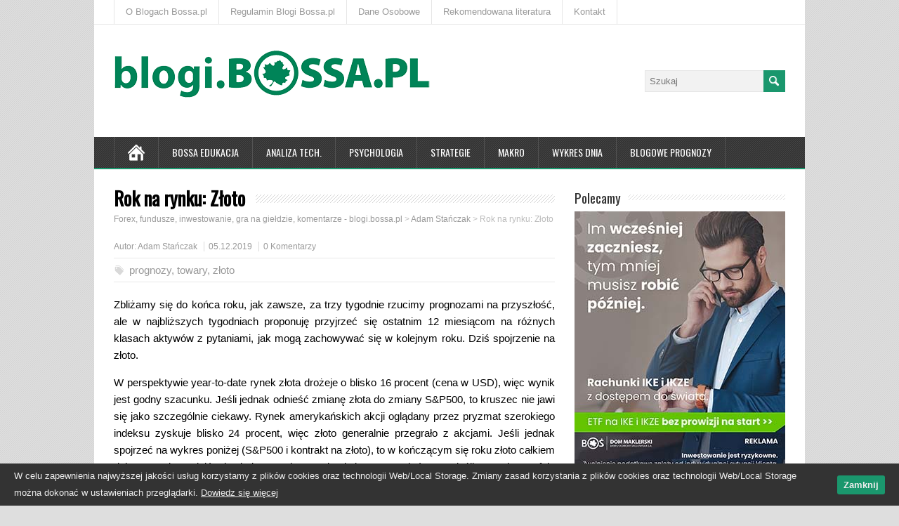

--- FILE ---
content_type: text/html; charset=UTF-8
request_url: https://blogi.bossa.pl/2019/12/05/rok-na-rynku-zloto/
body_size: 17798
content:
<!DOCTYPE html>
<!--[if IE 7]>
<html class="ie ie7" lang="pl-PL">
<![endif]-->
<!--[if IE 8]>
<html class="ie ie8" lang="pl-PL">
<![endif]-->
<!--[if !(IE 7) | !(IE 8)  ]><!-->
<html lang="pl-PL">
<!--<![endif]-->
<head>
<!-- Google Tag Manager -->
<script>(function(w,d,s,l,i){w[l]=w[l]||[];w[l].push({'gtm.start':new Date().getTime(),event:'gtm.js'});var f=d.getElementsByTagName(s)[0],j=d.createElement(s),dl=l!='dataLayer'?'&l='+l:'';j.async=true;j.src='https://www.googletagmanager.com/gtm.js?id='+i+dl;f.parentNode.insertBefore(j,f);})(window,document,'script','dataLayer','GTM-WSQF84');</script>
<!-- End Google Tag Manager -->
  <meta charset="UTF-8" /> 
  <meta name="viewport" content="width=device-width" />   
  <meta name="facebook-domain-verification" content="26bkr0sf7j11cam8l7rh2q6f7x7ynf" />
  <link rel="pingback" href="https://blogi.bossa.pl/xmlrpc.php">
	<link rel="shortcut icon" href="/wp-content/uploads/2015/11/favicon.ico" />
<title>Rok na rynku: Złoto &#8211; Forex, fundusze, inwestowanie, gra na giełdzie, komentarze &#8211; blogi.bossa.pl</title>
<style type='text/css'>		html #wrapper .menu-box .link-home {display: block !important;}
.js .selectnav {width: 72% !important; float: left !important;}		body p, body ul, body ol, body li, body dl, body address, body table { font-size: 15px; }		#wrapper #main-content .post-entry .post-entry-headline { font-size: 25px; }</style>
<!-- This section is created with the SZ-Google for WordPress plugin 1.9.4 -->
<!-- ===================================================================== -->
<!-- ===================================================================== -->
<link rel='dns-prefetch' href='//apis.google.com' />
<link rel='dns-prefetch' href='//connect.facebook.net' />
<link rel='dns-prefetch' href='//platform.twitter.com' />
<link rel='dns-prefetch' href='//fonts.googleapis.com' />
<link rel='dns-prefetch' href='//s.w.org' />
<link rel="alternate" type="application/rss+xml" title="Forex, fundusze, inwestowanie, gra na giełdzie, komentarze - blogi.bossa.pl &raquo; Kanał z wpisami" href="https://blogi.bossa.pl/feed/" />
<link rel="alternate" type="application/rss+xml" title="Forex, fundusze, inwestowanie, gra na giełdzie, komentarze - blogi.bossa.pl &raquo; Kanał z komentarzami" href="https://blogi.bossa.pl/comments/feed/" />
<link rel="alternate" type="application/rss+xml" title="Forex, fundusze, inwestowanie, gra na giełdzie, komentarze - blogi.bossa.pl &raquo; Rok na rynku: Złoto Kanał z komentarzami" href="https://blogi.bossa.pl/2019/12/05/rok-na-rynku-zloto/feed/" />
		<script type="text/javascript">
			window._wpemojiSettings = {"baseUrl":"https:\/\/s.w.org\/images\/core\/emoji\/11\/72x72\/","ext":".png","svgUrl":"https:\/\/s.w.org\/images\/core\/emoji\/11\/svg\/","svgExt":".svg","source":{"concatemoji":"https:\/\/blogi.bossa.pl\/wp-includes\/js\/wp-emoji-release.min.js?ver=4.9.24"}};
			!function(e,a,t){var n,r,o,i=a.createElement("canvas"),p=i.getContext&&i.getContext("2d");function s(e,t){var a=String.fromCharCode;p.clearRect(0,0,i.width,i.height),p.fillText(a.apply(this,e),0,0);e=i.toDataURL();return p.clearRect(0,0,i.width,i.height),p.fillText(a.apply(this,t),0,0),e===i.toDataURL()}function c(e){var t=a.createElement("script");t.src=e,t.defer=t.type="text/javascript",a.getElementsByTagName("head")[0].appendChild(t)}for(o=Array("flag","emoji"),t.supports={everything:!0,everythingExceptFlag:!0},r=0;r<o.length;r++)t.supports[o[r]]=function(e){if(!p||!p.fillText)return!1;switch(p.textBaseline="top",p.font="600 32px Arial",e){case"flag":return s([55356,56826,55356,56819],[55356,56826,8203,55356,56819])?!1:!s([55356,57332,56128,56423,56128,56418,56128,56421,56128,56430,56128,56423,56128,56447],[55356,57332,8203,56128,56423,8203,56128,56418,8203,56128,56421,8203,56128,56430,8203,56128,56423,8203,56128,56447]);case"emoji":return!s([55358,56760,9792,65039],[55358,56760,8203,9792,65039])}return!1}(o[r]),t.supports.everything=t.supports.everything&&t.supports[o[r]],"flag"!==o[r]&&(t.supports.everythingExceptFlag=t.supports.everythingExceptFlag&&t.supports[o[r]]);t.supports.everythingExceptFlag=t.supports.everythingExceptFlag&&!t.supports.flag,t.DOMReady=!1,t.readyCallback=function(){t.DOMReady=!0},t.supports.everything||(n=function(){t.readyCallback()},a.addEventListener?(a.addEventListener("DOMContentLoaded",n,!1),e.addEventListener("load",n,!1)):(e.attachEvent("onload",n),a.attachEvent("onreadystatechange",function(){"complete"===a.readyState&&t.readyCallback()})),(n=t.source||{}).concatemoji?c(n.concatemoji):n.wpemoji&&n.twemoji&&(c(n.twemoji),c(n.wpemoji)))}(window,document,window._wpemojiSettings);
		</script>
		<style type="text/css">
img.wp-smiley,
img.emoji {
	display: inline !important;
	border: none !important;
	box-shadow: none !important;
	height: 1em !important;
	width: 1em !important;
	margin: 0 .07em !important;
	vertical-align: -0.1em !important;
	background: none !important;
	padding: 0 !important;
}
</style>
<link rel='stylesheet' id='cptch_stylesheet-css'  href='https://blogi.bossa.pl/wp-content/plugins/captcha-bws/css/front_end_style.css?ver=5.1.5' type='text/css' media='all' />
<link rel='stylesheet' id='dashicons-css'  href='https://blogi.bossa.pl/wp-includes/css/dashicons.min.css?ver=4.9.24' type='text/css' media='all' />
<link rel='stylesheet' id='cptch_desktop_style-css'  href='https://blogi.bossa.pl/wp-content/plugins/captcha-bws/css/desktop_style.css?ver=5.1.5' type='text/css' media='all' />
<link rel='stylesheet' id='cwp-style-css'  href='https://blogi.bossa.pl/wp-content/plugins/comments-widget-plus/assets/css/cwp.css?ver=4.9.24' type='text/css' media='all' />
<link rel='stylesheet' id='post-views-counter-frontend-css'  href='https://blogi.bossa.pl/wp-content/plugins/post-views-counter/css/frontend.css?ver=1.3.2' type='text/css' media='all' />
<link rel='stylesheet' id='responsive-lightbox-swipebox-css'  href='https://blogi.bossa.pl/wp-content/plugins/responsive-lightbox/assets/swipebox/swipebox.min.css?ver=2.2.3' type='text/css' media='all' />
<link rel='stylesheet' id='cookie-consent-style-css'  href='https://blogi.bossa.pl/wp-content/plugins/uk-cookie-consent/assets/css/style.css?ver=4.9.24' type='text/css' media='all' />
<link rel='stylesheet' id='minezine-style-green-css'  href='https://blogi.bossa.pl/wp-content/themes/minezine-premium/css/green.css?ver=4.9.24' type='text/css' media='all' />
<link rel='stylesheet' id='minezine-style-css'  href='https://blogi.bossa.pl/wp-content/themes/minezine-premium/style.css?ver=4.9.24' type='text/css' media='all' />
<link rel='stylesheet' id='minezine-google-font-default-css'  href='//fonts.googleapis.com/css?family=Oswald&#038;subset=latin%2Clatin-ext&#038;ver=4.9.24' type='text/css' media='all' />
<link rel='stylesheet' id='minezine-tab-widget-css'  href='https://blogi.bossa.pl/wp-content/themes/minezine-premium/functions/fe/wp-tab-widget/css/wp-tab-widget.css?ver=4.9.24' type='text/css' media='all' />
<script type='text/javascript' src='https://blogi.bossa.pl/wp-includes/js/jquery/jquery.js?ver=1.12.4'></script>
<script type='text/javascript' src='https://blogi.bossa.pl/wp-includes/js/jquery/jquery-migrate.min.js?ver=1.4.1'></script>
<script type='text/javascript' src='https://blogi.bossa.pl/wp-content/plugins/responsive-lightbox/assets/swipebox/jquery.swipebox.min.js?ver=2.2.3'></script>
<script type='text/javascript' src='https://blogi.bossa.pl/wp-content/plugins/responsive-lightbox/assets/infinitescroll/infinite-scroll.pkgd.min.js?ver=4.9.24'></script>
<script type='text/javascript'>
/* <![CDATA[ */
var rlArgs = {"script":"swipebox","selector":"lightbox","customEvents":"","activeGalleries":"1","animation":"1","hideCloseButtonOnMobile":"0","removeBarsOnMobile":"0","hideBars":"1","hideBarsDelay":"5000","videoMaxWidth":"1080","useSVG":"1","loopAtEnd":"0","woocommerce_gallery":"0","ajaxurl":"https:\/\/blogi.bossa.pl\/wp-admin\/admin-ajax.php","nonce":"2fad8188d7"};
/* ]]> */
</script>
<script type='text/javascript' src='https://blogi.bossa.pl/wp-content/plugins/responsive-lightbox/js/front.js?ver=2.2.3'></script>
<script type='text/javascript' src='https://blogi.bossa.pl/wp-content/plugins/stop-user-enumeration/frontend/js/frontend.js?ver=1.4.8'></script>
<!--[if lt IE 9]>
<script type='text/javascript' src='https://blogi.bossa.pl/wp-content/themes/minezine-premium/js/html5.js?ver=3.6'></script>
<![endif]-->
<link rel='https://api.w.org/' href='https://blogi.bossa.pl/wp-json/' />
<link rel="EditURI" type="application/rsd+xml" title="RSD" href="https://blogi.bossa.pl/xmlrpc.php?rsd" />
<link rel="wlwmanifest" type="application/wlwmanifest+xml" href="https://blogi.bossa.pl/wp-includes/wlwmanifest.xml" /> 
<link rel='prev' title='Zwycięskie spółki i katastroficzne spadki' href='https://blogi.bossa.pl/2019/12/04/zwycieskie-spolki-i-katastroficzne-spadki/' />
<link rel='next' title='Jim Simons – trader, który rozgryzł rynki, część 4' href='https://blogi.bossa.pl/2019/12/06/jim-simons-trader-ktory-rozgryzl-rynki-czesc-4/' />
<meta name="generator" content="WordPress 4.9.24" />
<link rel="canonical" href="https://blogi.bossa.pl/2019/12/05/rok-na-rynku-zloto/" />
<link rel='shortlink' href='https://blogi.bossa.pl/?p=24055' />
<link rel="alternate" type="application/json+oembed" href="https://blogi.bossa.pl/wp-json/oembed/1.0/embed?url=https%3A%2F%2Fblogi.bossa.pl%2F2019%2F12%2F05%2Frok-na-rynku-zloto%2F" />
<link rel="alternate" type="text/xml+oembed" href="https://blogi.bossa.pl/wp-json/oembed/1.0/embed?url=https%3A%2F%2Fblogi.bossa.pl%2F2019%2F12%2F05%2Frok-na-rynku-zloto%2F&#038;format=xml" />
	<script src="https://blogi.bossa.pl/wp-content/plugins/enhanced-categories/js/enhanced-categories.js" type="text/javascript" ></script>
	
<!-- GA tracking code with SZ-Google 1.9.4 : activated mode CLASSIC      -->
<!-- ===================================================================== -->
<script type="text/javascript">
var _gaq = _gaq || [];
_gaq.push(['_setAccount','UA-25232107-3']);
_gaq.push(['_trackPageview']);
(function () {
var ga = document.createElement('script');
ga.type = 'text/javascript';
ga.async = true;
ga.src = ('https:' == document.location.protocol ? 'https://ssl' : 'http://www') + '.google-analytics.com/ga.js';
var s = document.getElementsByTagName('script')[0];
s.parentNode.insertBefore(ga, s);
})();
</script>
<!-- ===================================================================== -->

<style id="ctcc-css" type="text/css" media="screen">
				#catapult-cookie-bar {
					box-sizing: border-box;
					max-height: 0;
					opacity: 0;
					z-index: 99999;
					overflow: hidden;
					color: #ededed;
					position: fixed;
					left: 0;
					bottom: 0;
					width: 100%;
					background-color: #333333;
				}
				#catapult-cookie-bar a {
					color: #ededed;
				}
				#catapult-cookie-bar .x_close span {
					background-color: ;
				}
				button#catapultCookie {
					background:#1a976d;
					color: ;
					border: 0; padding: 6px 9px; border-radius: 3px;
				}
				#catapult-cookie-bar h3 {
					color: #ededed;
				}
				.has-cookie-bar #catapult-cookie-bar {
					opacity: 1;
					max-height: 999px;
					min-height: 30px;
				}</style>
<meta property='og:title' content='Rok na rynku: Złoto' />
<meta property='og:site_name' content='Forex, fundusze, inwestowanie, gra na giełdzie, komentarze - blogi.bossa.pl' />
<meta property='og:url' content='https://blogi.bossa.pl/2019/12/05/rok-na-rynku-zloto/' />
<meta property='og:type' content='article' /><style type="text/css">/* =Responsive Map fix
-------------------------------------------------------------- */
.minezine_map_canvas img {
	max-width: none;
}</style>        <style type="text/css">
            .cwp-li {
                overflow: hidden;
            }

            .cwp-avatar {
                float: left;
                margin-top: .2em;
                margin-right: 1em;
            }

            .cwp-avatar.rounded .avatar {
                border-radius: 50%;
            }

            .cwp-avatar.square .avatar {
                border-radius: 0;
            }

            .cwp-comment-excerpt {
                display: block;
                color: #787878;
            }
        </style>
 
 
</head>
 
<body data-rsssl=1 class="post-template-default single single-post postid-24055 single-format-standard" id="wrapper">
<!-- Google Tag Manager (noscript) -->
<noscript><iframe src="https://www.googletagmanager.com/ns.html?id=GTM-WSQF84" height="0" width="0" style="display:none;visibility:hidden"></iframe></noscript>
<!-- End Google Tag Manager (noscript) -->
<div class="pattern"></div> 
   
<div id="container">

  <header id="header">
    <div id="top-navigation-wrapper">
      <div class="top-navigation">
<div class="menu-gorny-pasek-container"><ul id="top-nav" class="menu"><li id="menu-item-16546" class="menu-item menu-item-type-post_type menu-item-object-page menu-item-16546"><a href="https://blogi.bossa.pl/o-blogach-bossapl/">O Blogach Bossa.pl</a></li>
<li id="menu-item-18198" class="menu-item menu-item-type-post_type menu-item-object-page menu-item-18198"><a href="https://blogi.bossa.pl/regulamin-blogi-bossa-pl/">Regulamin Blogi Bossa.pl</a></li>
<li id="menu-item-21377" class="menu-item menu-item-type-custom menu-item-object-custom menu-item-21377"><a href="http://bossa.pl/dmbos/dane-osobowe/">Dane Osobowe</a></li>
<li id="menu-item-16545" class="menu-item menu-item-type-post_type menu-item-object-page menu-item-16545"><a href="https://blogi.bossa.pl/rekomendowana-literatura/">Rekomendowana literatura</a></li>
<li id="menu-item-32555" class="menu-item menu-item-type-custom menu-item-object-custom menu-item-32555"><a href="https://bossa.pl/o-nas/kontakt">Kontakt</a></li>
</ul></div>      </div>
    </div>
    
    <div class="header-content">
      <a href="https://blogi.bossa.pl/"><img class="header-logo" src="https://blogi.bossa.pl/wp-content/uploads/2025/09/BLOGI_BOSSA_PL450_2.png" alt="Forex, fundusze, inwestowanie, gra na giełdzie, komentarze &#8211; blogi.bossa.pl" /></a>
      <p class="site-description"></p>
<form id="searchform" method="get" action="https://blogi.bossa.pl/">
  <div class="searchform-wrapper"><input type="text" value="" name="s" id="s" placeholder="Szukaj" />
  <input type="image" src="https://blogi.bossa.pl/wp-content/themes/minezine-premium/images/empty.gif" class="send" name="searchsubmit" alt="send" /></div>
</form>    </div>
    <div class="menu-box">
      <div class="navigation-pattern"></div>
      <a class="link-home" href="https://blogi.bossa.pl/"></a>
<div class="menu-menu-container"><ul id="nav" class="menu"><li id="menu-item-16548" class="menu-item menu-item-type-custom menu-item-object-custom menu-item-16548"><a href="/tag/bossaedu/">Bossa Edukacja</a></li>
<li id="menu-item-16549" class="menu-item menu-item-type-custom menu-item-object-custom menu-item-16549"><a href="/tag/analiza-techniczna/">Analiza tech.</a></li>
<li id="menu-item-16550" class="menu-item menu-item-type-custom menu-item-object-custom menu-item-16550"><a href="/tag/psychologia/">Psychologia</a></li>
<li id="menu-item-16551" class="menu-item menu-item-type-custom menu-item-object-custom menu-item-16551"><a href="/tag/strategie/">Strategie</a></li>
<li id="menu-item-16552" class="menu-item menu-item-type-custom menu-item-object-custom menu-item-16552"><a href="/tag/makro/">Makro</a></li>
<li id="menu-item-16553" class="menu-item menu-item-type-custom menu-item-object-custom menu-item-16553"><a href="/tag/wykres-dnia/">Wykres Dnia</a></li>
<li id="menu-item-16554" class="menu-item menu-item-type-custom menu-item-object-custom menu-item-has-children menu-item-16554"><a href="#">Blogowe prognozy</a>
<ul class="sub-menu">
	<li id="menu-item-26201" class="menu-item menu-item-type-custom menu-item-object-custom first-menu-item menu-item-26201"><a href="/2021/01/01/blogowe-prognozy-2021/">Blogowe prognozy 2021</a></li>
	<li id="menu-item-24214" class="menu-item menu-item-type-custom menu-item-object-custom menu-item-24214"><a href="/2020/01/02/blogowe-prognozy-9-0/">Blogowe prognozy 2020</a></li>
	<li id="menu-item-22517" class="menu-item menu-item-type-custom menu-item-object-custom menu-item-22517"><a href="/2019/01/01/blogowe-prognozy-8-0/">Blogowe prognozy 2019</a></li>
	<li id="menu-item-20724" class="menu-item menu-item-type-custom menu-item-object-custom menu-item-20724"><a href="/2018/01/04/blogowe-prognozy-7-0/">Blogowe prognozy 2018</a></li>
	<li id="menu-item-20723" class="menu-item menu-item-type-custom menu-item-object-custom menu-item-20723"><a href="/2017/01/01/blogowe-prognozy-6-0/">Blogowe prognozy 2017</a></li>
	<li id="menu-item-16811" class="menu-item menu-item-type-custom menu-item-object-custom menu-item-16811"><a href="/2015/12/31/blogowe-prognozy-5-0/">Blogowe prognozy 2016</a></li>
	<li id="menu-item-16558" class="menu-item menu-item-type-custom menu-item-object-custom menu-item-16558"><a href="/2015/01/08/blogowe-prognozy-4-0/">Blogowe prognozy 2015</a></li>
	<li id="menu-item-16557" class="menu-item menu-item-type-custom menu-item-object-custom menu-item-16557"><a href="/2014/01/01/blogowe-prognozy-3-0/">Blogowe prognozy 2014</a></li>
	<li id="menu-item-16556" class="menu-item menu-item-type-custom menu-item-object-custom menu-item-16556"><a href="/2012/12/31/blogowe-prognozy-2-0/">Blogowe prognozy 2013</a></li>
	<li id="menu-item-16555" class="menu-item menu-item-type-custom menu-item-object-custom last-menu-item menu-item-16555"><a href="/2012/01/01/blogowe-prognozy/">Blogowe prognozy 2012</a></li>
</ul>
</li>
</ul></div>    </div>
    
  </header> <!-- end of header -->

  <div id="main-content">
  <div id="content">    <div class="content-headline">
      <h1 class="entry-headline title single-title entry-title"><span class="entry-headline-text">Rok na rynku: Złoto</span></h1>
<p class="breadcrumb-navigation"><!-- Breadcrumb NavXT 6.6.0 -->
<span typeof="v:Breadcrumb"><a rel="v:url" property="v:title" title="Idź do Forex, fundusze, inwestowanie, gra na giełdzie, komentarze - blogi.bossa.pl." href="https://blogi.bossa.pl" class="home">Forex, fundusze, inwestowanie, gra na giełdzie, komentarze - blogi.bossa.pl</a></span> &gt; <span typeof="v:Breadcrumb"><a rel="v:url" property="v:title" title="Wpisy Adam Stańczak" href="https://blogi.bossa.pl/adam-stanczak/" class="taxonomy category">Adam Stańczak</a></span> &gt; <span typeof="v:Breadcrumb"><span property="v:title">Rok na rynku: Złoto</span></span></p>    </div>
    <p class="post-meta">
      
      <span class="post-info-author vcard author">
      Autor:       <span class="fn">
      <a href="https://blogi.bossa.pl/adam-stanczak/" rel="category tag">Adam Stańczak</a>      <!--<a href="https://blogi.bossa.pl/author/astanczak/" title="Wpisy od Adam Stańczak" rel="author">Adam Stańczak</a>-->
      </span>
      </span>
      
      <span class="post-info-date post_date date updated">05.12.2019</span>
      <span class="post-info-comments"><a href="https://blogi.bossa.pl/2019/12/05/rok-na-rynku-zloto/#respond">0 Komentarzy</a></span>
    </p>
    <div class="post-info">
<!--      <p class="post-category"><span class="post-info-category"><a href="https://blogi.bossa.pl/adam-stanczak/" rel="category tag">Adam Stańczak</a></span></p> / wyłączenie 
zmiana post-tags na post-category
-->
      <p class="post-category"><span class="post-info-tags"><a href="https://blogi.bossa.pl/tag/prognozy/" rel="tag">prognozy</a>, <a href="https://blogi.bossa.pl/tag/towary/" rel="tag">towary</a>, <a href="https://blogi.bossa.pl/tag/zloto/" rel="tag">złoto</a></span>&nbsp;</p>
    

    </div>
    <div class="entry-content">
<p style="text-align: justify;">Zbliżamy się do końca roku, jak zawsze, za trzy tygodnie rzucimy prognozami na przyszłość, ale w najbliższych tygodniach proponuję przyjrzeć się ostatnim 12 miesiącom na różnych klasach aktywów z pytaniami, jak mogą zachowywać się w kolejnym roku. Dziś spojrzenie na złoto.</p>
<p style="text-align: justify;"><span id="more-24055"></span></p>
<p style="text-align: justify;">W perspektywie year-to-date rynek złota drożeje o blisko 16 procent (cena w USD), więc wynik jest godny szacunku. Jeśli jednak odnieść zmianę złota do zmiany S&amp;P500, to kruszec nie jawi się jako szczególnie ciekawy. Rynek amerykańskich akcji oglądany przez pryzmat szerokiego indeksu zyskuje blisko 24 procent, więc złoto generalnie przegrało z akcjami. Jeśli jednak spojrzeć na wykres poniżej (S&amp;P500 i kontrakt na złoto), to w kończącym się roku złoto całkiem dobrze mogło spełnić rolę gładzącego krzywą kapitału. Gracze, którzy znaleźli w swoim portfelu miejsce na złoto, mogli cieszyć się zarówno zwyżkami na rynkach akcji, jak i nie tracić pieniędzy szukając zabezpieczenia. Odnotujmy jednak, iż rynki akcji mają za sobą jeden z najlepszych okresów w historii, więc przegrana z 25-procentową zwyżką nie była trudna.</p>
<p><a href="https://blogi.bossa.pl/wp-content/uploads/2019/12/SP500-GoldUSD.jpg" data-rel="lightbox-image-0" data-rl_title="" data-rl_caption="" title=""><img class="size-full wp-image-24056 aligncenter" src="https://blogi.bossa.pl/wp-content/uploads/2019/12/SP500-GoldUSD.jpg" alt="" width="665" height="423" /></a></p>
<p style="text-align: justify;">(źródło: stooq.pl)</p>
<p style="text-align: justify;">Analogiczne porównanie dla rynku polskiego wypada fatalnie dla akcji z WIG20. W perspektywie year-to-date WIG20 traci ponad 8 procent, gdy złoto przeliczone na złotego zyskuje blisko 19 procent. Jak widać na polskim rynku przegrywaliśmy mocno ze złotem,  które na Wall Street przegrało z akcjami. Porównania przebiegów rocznych WIG20 i ceny złota przeliczonej na PLN wygląda tak, jak na wykresie poniżej. Trudno właściwie mówić o jakimkolwiek zabezpieczaniu. Rynek akcji był zwyczajnie w fatalnej kondycji na tle rynku złota. Dla równowagi powiedzmy jednak, iż inwestycje w rynek złota nie są tak łatwe. Papierów na złoto fizyczne właściwie nie można kupić – na świecie można kupić ETF na akcje kopalń – ale jeśli ktoś poszedł po złoto fizyczne i dał sobie spokój z WIG20, to wygrał.</p>
<p><a href="https://blogi.bossa.pl/wp-content/uploads/2019/12/WIG20-GoldPLN.jpg" data-rel="lightbox-image-1" data-rl_title="" data-rl_caption="" title=""><img class="size-full wp-image-24057 aligncenter" src="https://blogi.bossa.pl/wp-content/uploads/2019/12/WIG20-GoldPLN.jpg" alt="" width="663" height="421" /></a></p>
<p style="text-align: justify;">(źródło: stooq.pl)</p>
<p style="text-align: justify;">Ciekawie w końcówce bieżącego roku wygląda wykres złota z naszej platformy bossafx.pl. Poniższy wykres tygodniowy obejmuje cenę złota w dolarach od 2007 roku. W prostokącie mamy wyszczególnione zachowanie ceny złota w kończącym się roku. Obraz techniczny narzuca się sam. Rok kończy się wybiciem z długiej konsolidacji, ale też korektą, która nosi cechy formacji kontynuacyjnej. Zakład na dalszą zwyżkę wydaje się łatwy do wytłumaczenia. No właśnie, za łatwy. To, co na wykresie jawi się jako korekta, jest w istocie odpowiedzią rynku złota na umocnienie dolara. Jeśli dolar będzie szukał dalszej zwyżki, co może mieć miejsce jeśli Fed wróci do zacieśniania polityki monetarnej, a reszta świata będzie luzowała, to złoto może nie być najlepszym tematem na rok 2020.</p>
<p><a href="https://blogi.bossa.pl/wp-content/uploads/2019/12/FGOLD.Weekly.jpg" data-rel="lightbox-image-2" data-rl_title="" data-rl_caption="" title=""><img class="size-full wp-image-24058 aligncenter" src="https://blogi.bossa.pl/wp-content/uploads/2019/12/FGOLD.Weekly.jpg" alt="" width="663" height="474" /></a></p>
<p>(źródło: bossafx.pl)</p>
<p style="text-align: justify;">W istocie ryzykiem dla złota są również rynki akcji, sygnały stabilizacji w globalnej gospodarce i jednak dobre perspektywy na reelekcję prezydenta Trumpa w jesiennych wyborach prezydenckich w USA. Osobiście, jak wiele razy podkreślałem, jestem osobą pozbawioną szacunku dla złota w portfelu. Od zawsze mam do złota stosunek czysto spekulacyjny i nie widzę – zwłaszcza mieszkając w Polsce – większego sensu zabezpieczania się złotem, gdy mogę zabezpieczać się walutami rezerwowymi, ale rozumiem fanów złota i nikomu nie odmawiam prawa do jego posiadania. Dolar na peryferiach jest złotem. Podsumowując, na dziś, obraz techniczny złota na rok 2020 wygląda poprawnie. Fundamentalnie, można mieć wiele wątpliwości, ale złoto – jako klasa aktywów – jest naprawdę niewycenialne, więc każdy ma swoje fundamenty, na jakich buduje oceny.</p>
<p style="text-align: justify;">
<a href="https://bossa.pl/oferta/IKE-i-IKZE" target="_blank"><img src="/wp-content/uploads/2025/11/baner_IKE_2025_girl_1200x628_A-630x330.jpg" title="" alt="" /></a>	<div class="social-share">
  <fb:like href="https://blogi.bossa.pl/2019/12/05/rok-na-rynku-zloto/" send="true" layout="button_count" width="200" show_faces="true"></fb:like>
	<a href="http://twitter.com/share" class="twitter-share-button" data-url="https://blogi.bossa.pl/2019/12/05/rok-na-rynku-zloto/">Tweet</a>
	<g:plusone size="medium" href="https://blogi.bossa.pl/2019/12/05/rok-na-rynku-zloto/"></g:plusone>
	</div>
<div id="minezine-post-nav" class="navigation" role="navigation">
	<div class="nav-wrapper">
  <p class="nav-previous"><a href="https://blogi.bossa.pl/2019/12/04/zwycieskie-spolki-i-katastroficzne-spadki/" title="Zwycięskie spółki i katastroficzne spadki">&larr; Poprzedni post</a></p>
	<p class="nav-next"><a href="https://blogi.bossa.pl/2019/12/06/jim-simons-trader-ktory-rozgryzl-rynki-czesc-4/" title="Jim Simons – trader, który rozgryzł rynki, część 4">Następny post &rarr;</a></p>
   </div>
</div>

<div class="wrapper-related-posts">
      <h2 class="entry-headline">Zobacz również</h2>  
      <div >      
        <ul class="unordered-list">
	       <li><a  href="https://blogi.bossa.pl/2025/11/25/kryptowaluty-w-nowej-roli/">Kryptowaluty w nowej roli</a></li>
	       <li><a  href="https://blogi.bossa.pl/2025/11/18/nvidia/">Nvidia</a></li>
	       <li><a  href="https://blogi.bossa.pl/2025/11/16/wykres-dnia-wyceny-polityki-fed/">Wykres dnia: Wyceny polityki Fed</a></li>
	       <li><a  href="https://blogi.bossa.pl/2025/11/04/spolki-dat-wracaja-na-ziemie/">Spółki DAT wracają na ziemię</a></li>
        </ul>
      </div>
</div>


<div id="comments" class="comments-area comments-area-page-hide">

	
 
		<div id="respond" class="comment-respond">
		<h3 id="reply-title" class="comment-reply-title">Dodaj komentarz <small><a rel="nofollow" id="cancel-comment-reply-link" href="/2019/12/05/rok-na-rynku-zloto/#respond" style="display:none;">Anuluj pisanie odpowiedzi</a></small></h3>			<form action="https://blogi.bossa.pl/wp-comments-post.php" method="post" id="commentform" class="comment-form">
				<p class="comment-notes"><span id="email-notes">Twój adres e-mail nie zostanie opublikowany.</span> Wymagane pola są oznaczone <span class="required">*</span></p><p><label for="comment"></label><textarea id="comment" name="comment" cols="45" rows="8" aria-required="true" placeholder="Komentarz ..."></textarea></p><p class="comment-form-author"><label for="author"></label> <input id="author" name="author" type="text" placeholder="Twój Pseudonim lub Imię *" value=""  size="30" aria-required='true' /></p>
<p class="comment-form-email"><label for="email"></label> <input id="email" name="email" type="text" placeholder="E-mail *" value="" size="30" aria-required='true' /></p>
<br /><div style="border-bottom: 1px solid #e8e8e8;border-bottom-width: 1px;border-bottom-style: solid;border-bottom-color: rgb(232, 232, 232);"></div>
<div style="font-size:13px; font-style:italic; text-align:justify;">
 Twoje dane osobowe będą przetwarzane przez Dom Maklerski Banku Ochrony Środowiska S.A. w celu: 
 zapewnienia najwyższej jakości naszych usług oraz dla zabezpieczenia roszczeń. Masz prawo dostępu do 
 treści swoich danych osobowych oraz ich sprostowania, a jeżeli prawo na to pozwala także żądania ich 
 usunięcia lub ograniczenia przetwarzania oraz wniesienia sprzeciwu wobec ich przetwarzania. 
 Masz także prawo wniesienia skargi do organu nadzorczego.
 <br />
 <br />
 Więcej informacji w sekcji "Blogi: osoby komentujące i zostawiające opinie we wpisach" w zakładce <br />"<a href="http://bossa.pl/dmbos/politykaprywatnosci/" target="_blank">Dane osobowe</a>".
 
</div>
<div style="border-bottom: 1px solid #e8e8e8;border-bottom-width: 1px;border-bottom-style: solid;border-bottom-color: rgb(232, 232, 232);"></div><br />


<p class="cptch_block"><span class="cptch_title cptch_to_remove">Proszę podać wartość CAPTCHA:<span class="required"> *</span></span><span class="cptch_wrap cptch_math_actions">
				<label class="cptch_label" for="cptch_input_79"><span class="cptch_span">cztery</span>
					<span class="cptch_span">&nbsp;&#43;&nbsp;</span>
					<span class="cptch_span">cztery</span>
					<span class="cptch_span">&nbsp;=&nbsp;</span>
					<span class="cptch_span"><input id="cptch_input_79" class="cptch_input cptch_wp_comments" type="text" autocomplete="off" name="cptch_number" value="" maxlength="2" size="2" aria-required="true" required="required" style="margin-bottom:0;display:inline;font-size: 12px;width: 40px;" /></span>
					<input type="hidden" name="cptch_result" value="EY4=" /><input type="hidden" name="cptch_time" value="1764569877" />
					<input type="hidden" name="cptch_form" value="wp_comments" />
				</label><span class="cptch_reload_button_wrap hide-if-no-js">
					<noscript>
						<style type="text/css">
							.hide-if-no-js {
								display: none !important;
							}
						</style>
					</noscript>
					<span class="cptch_reload_button dashicons dashicons-update"></span>
				</span></span></p><p class="form-submit"><input name="submit" type="submit" id="submit" class="submit" value="Opublikuj komentarz" /> <input type='hidden' name='comment_post_ID' value='24055' id='comment_post_ID' />
<input type='hidden' name='comment_parent' id='comment_parent' value='0' />
</p>			</form>
			</div><!-- #respond -->
	
<div style="border-bottom: 1px solid #e8e8e8;border-bottom-width: 1px;border-bottom-style: solid;border-bottom-color: rgb(232, 232, 232);"></div>
<div style="font-size:13px; font-style:italic; text-align:justify;">
Opinie, założenia i przewidywania wyrażone w materiale należą do autora publikacji i nie muszą reprezentować poglądów DM BOŚ S.A. 
Informacje i dane zawarte w niniejszym materiale są udostępniane wyłącznie w celach informacyjnych i edukacyjnych oraz nie mogą 
stanowić podstawy do podjęcia decyzji inwestycyjnej. Nie należy traktować ich jako rekomendacji inwestowania w jakiekolwiek 
instrumenty finansowe lub formy doradztwa inwestycyjnego. DM BOŚ S.A. nie udziela gwarancji dokładności, 
aktualności oraz kompletności niniejszych informacji. Zaleca się przeprowadzenie we własnym zakresie niezależnego 
przeglądu informacji z niniejszego materiału.
 <br />
 <br />
 Niezależnie, DM BOŚ S.A. zwraca uwagę, że inwestowanie w instrumenty finansowe wiąże się z ryzykiem utraty części lub 
 całości zainwestowanych środków. Podjęcie decyzji inwestycyjnej powinno nastąpić po pełnym zrozumieniu potencjalnych 
 ryzyk i korzyści związanych z danym instrumentem finansowym oraz rodzajem transakcji. Indywidualna stopa zwrotu 
 klienta nie jest tożsama z wynikiem inwestycyjnym danego instrumentu finansowego i jest uzależniona od dnia nabycia i 
 sprzedaży konkretnego instrumentu finansowego oraz od poziomu pobranych opłat i poniesionych kosztów. 
 Opodatkowanie dochodów z inwestycji zależy od indywidualnej sytuacji każdego klienta i może ulec zmianie w przyszłości. 
 W przypadku gdy materiał zawiera wyniki osiągnięte w przeszłości, to nie należy ich traktować jako pewnego 
 wskaźnika na przyszłość. W przypadku gdy materiał zawiera wzmiankę lub odniesienie do symulacji wyników 
 osiągniętych w przeszłości, to nie należy ich traktować jako pewnego wskaźnika przyszłych wyników. 
 Więcej informacji o instrumentach finansowych i ryzyku z nimi związanym znajduje się w <a href="https://bossa.pl/oferta/dokumenty" target="_blank">serwisie bossa.pl</a> w części MIFID: 
 Materiały informacyjne MiFID -&gt; Ogólny opis istoty instrumentów finansowych oraz ryzyka związanego z 
 inwestowaniem w instrumenty finansowe.
 
</div>
<div style="border-bottom: 1px solid #e8e8e8;border-bottom-width: 1px;border-bottom-style: solid;border-bottom-color: rgb(232, 232, 232);"></div><br />

</div><!-- #comments .comments-area -->
    </div>   
  </div> <!-- end of content -->
<aside id="sidebar">
<div id="text-4" class="sidebar-widget widget_text"> <p class="sidebar-headline"><span class="sidebar-headline-text">Polecamy</span></p>			<div class="textwidget"><a href="https://bossa.pl/oferta/IKE-i-IKZE" target="_blank"><img src="/wp-content/uploads/2025/11/baner_IKE_2025_BOY_III_300x375.jpg"/></a>
</div>
		</div><!-- Enhanced Categories 2.2.0 --><div id="enhanced-categories" class="sidebar-widget EnhancedCategoriesWidget_render_widget"> <p class="sidebar-headline"><span class="sidebar-headline-text">Autorzy</span></p><script type="text/javascript">
	jQuery(document).ready(function() {
		jQuery('ul.enhanced-categories-1').enhancedCategories({
			// Override here the default settings for the plugin
			expandText		: '',
			contractText	: '',
			leafText		: '',
			expandImage		: '',
			contractImage	: '',
			leafImage		: '',
			isButtonAfter	: 0,
			buttonColor		: '',
			contractChildren: 1		});
	});
</script>
<ul class="enhanced-categories-1">	<li class="cat-item cat-item-1"><a href="https://blogi.bossa.pl/adam-stanczak/" >Adam Stańczak</a> <a href="https://blogi.bossa.pl/adam-stanczak/feed/"><img src='https://blogi.bossa.pl/wp-content/plugins/enhanced-categories/images/rss.png' alt="RSS" /></a> (1&nbsp;011)
</li>
	<li class="cat-item cat-item-1974"><a href="https://blogi.bossa.pl/aleksander-pinski/" >Aleksander Piński</a> <a href="https://blogi.bossa.pl/aleksander-pinski/feed/"><img src='https://blogi.bossa.pl/wp-content/plugins/enhanced-categories/images/rss.png' alt="RSS" /></a> (224)
</li>
	<li class="cat-item cat-item-3"><a href="https://blogi.bossa.pl/grzegorz-zalewski/" >Grzegorz Zalewski</a> <a href="https://blogi.bossa.pl/grzegorz-zalewski/feed/"><img src='https://blogi.bossa.pl/wp-content/plugins/enhanced-categories/images/rss.png' alt="RSS" /></a> (1&nbsp;093)
</li>
	<li class="cat-item cat-item-6"><a href="https://blogi.bossa.pl/tomasz-symonowicz/" >Tomasz Symonowicz</a> <a href="https://blogi.bossa.pl/tomasz-symonowicz/feed/"><img src='https://blogi.bossa.pl/wp-content/plugins/enhanced-categories/images/rss.png' alt="RSS" /></a> (2&nbsp;107)
</li>
	<li class="cat-item cat-item-960"><a href="https://blogi.bossa.pl/trystero/" >Trystero</a> <a href="https://blogi.bossa.pl/trystero/feed/"><img src='https://blogi.bossa.pl/wp-content/plugins/enhanced-categories/images/rss.png' alt="RSS" /></a> (1&nbsp;476)
</li>
	<li class="cat-item cat-item-4"><a href="https://blogi.bossa.pl/jacek-tyszko/" title="Prezentujemy wpisy archiwalne Jacka Tyszki, który pisał dla blogi.bossa.pl w latach 2008-2011. ">Wpisy archiwalne J.Tyszko</a> <a href="https://blogi.bossa.pl/jacek-tyszko/feed/"><img src='https://blogi.bossa.pl/wp-content/plugins/enhanced-categories/images/rss.png' alt="RSS" /></a> (109)
</li>
	<li class="cat-item cat-item-5"><a href="https://blogi.bossa.pl/michal-wojciechowski/" >Wpisy archiwalne M.Wojciechowski</a> <a href="https://blogi.bossa.pl/michal-wojciechowski/feed/"><img src='https://blogi.bossa.pl/wp-content/plugins/enhanced-categories/images/rss.png' alt="RSS" /></a> (81)
</li>
	<li class="cat-item cat-item-1055"><a href="https://blogi.bossa.pl/wpisy-goscinne/" >Wpisy gościnne</a> <a href="https://blogi.bossa.pl/wpisy-goscinne/feed/"><img src='https://blogi.bossa.pl/wp-content/plugins/enhanced-categories/images/rss.png' alt="RSS" /></a> (3)
</li>
</ul></div><!-- Enhanced Categories 2.2.0 --><div id="cwp-widget-2" class="sidebar-widget widget_recent_comments comments_widget_plus"> <p class="sidebar-headline"><span class="sidebar-headline-text">Najnowsze komentarze</span></p><ul class="cwp-ul "><li class="recentcomments cwp-li"><span class="cwp-comment-title"><span class="comment-author-link cwp-author-link">Simon</span> <span class="cwp-on-text">on</span> <a class="comment-link cwp-comment-link" href="https://blogi.bossa.pl/2025/11/27/jak-wyglada-bol-inwestowania-od-kuchni/comment-page-1/#comment-76521">Jak wygląda ból inwestowania od kuchni</a></span><span class="comment-excerpt cwp-comment-excerpt">Cierpliwość to klucz plus wybór spółek na, lata ale przecież wiadomo że to nie j&hellip;</span></li><li class="recentcomments cwp-li"><span class="cwp-comment-title"><span class="comment-author-link cwp-author-link">Grzegorz Link</span> <span class="cwp-on-text">on</span> <a class="comment-link cwp-comment-link" href="https://blogi.bossa.pl/2025/11/27/jak-wyglada-bol-inwestowania-od-kuchni/comment-page-1/#comment-76501">Jak wygląda ból inwestowania od kuchni</a></span><span class="comment-excerpt cwp-comment-excerpt">Ten wybór (z końca artykułu) jest odrobinę fałszywy - gdyby od razu była informa&hellip;</span></li><li class="recentcomments cwp-li"><span class="cwp-comment-title"><span class="comment-author-link cwp-author-link">AxlVII</span> <span class="cwp-on-text">on</span> <a class="comment-link cwp-comment-link" href="https://blogi.bossa.pl/2025/11/25/detal-rzadzi-na-wall-street-czesc-3/comment-page-1/#comment-76493">Detal rządzi na Wall Street, część 3</a></span><span class="comment-excerpt cwp-comment-excerpt">Lubię czytać twoje posty. Dodasz coś o wskaźnikach i strategiach?</span></li><li class="recentcomments cwp-li"><span class="cwp-comment-title"><span class="comment-author-link cwp-author-link">Czytelnik</span> <span class="cwp-on-text">on</span> <a class="comment-link cwp-comment-link" href="https://blogi.bossa.pl/2025/11/17/podatkowa-kara-za-gielde/comment-page-1/#comment-76465">Podatkowa kara za giełdę</a></span><span class="comment-excerpt cwp-comment-excerpt">Bardzo potrzeba tematyka posta. Obecna sytuacja jest po prostu żałosna. Według m&hellip;</span></li><li class="recentcomments cwp-li"><span class="cwp-comment-title"><span class="comment-author-link cwp-author-link">Simon</span> <span class="cwp-on-text">on</span> <a class="comment-link cwp-comment-link" href="https://blogi.bossa.pl/2025/11/23/wykres-dnia-czy-kolejna-dluga-bessa-zlamie-strategie-buy-the-dip/comment-page-1/#comment-76409">Wykres dnia: czy kolejna długa bessa złamie strategię buy-the-dip?</a></span><span class="comment-excerpt cwp-comment-excerpt">Myślę że kto ma duży kapitał i jest w stanie cześć tego kapitału zamrozić a, naw&hellip;</span></li></ul><!-- Generated by https://wordpress.org/plugins/comments-widget-plus/ --></div><div id="tag_cloud-2" class="sidebar-widget widget_tag_cloud"> <p class="sidebar-headline"><span class="sidebar-headline-text">Tagi</span></p><div class="tagcloud"><a href="https://blogi.bossa.pl/tag/akcje/" class="tag-cloud-link tag-link-19 tag-link-position-1" style="font-size: 17.68085106383pt;" aria-label="akcje (302 elementy)">akcje</a>
<a href="https://blogi.bossa.pl/tag/analitycy/" class="tag-cloud-link tag-link-150 tag-link-position-2" style="font-size: 9.1914893617021pt;" aria-label="analitycy (80 elementów)">analitycy</a>
<a href="https://blogi.bossa.pl/tag/analiza-techniczna/" class="tag-cloud-link tag-link-268 tag-link-position-3" style="font-size: 22pt;" aria-label="analiza techniczna (592 elementy)">analiza techniczna</a>
<a href="https://blogi.bossa.pl/tag/banka-spekulacyjna/" class="tag-cloud-link tag-link-922 tag-link-position-4" style="font-size: 9.6382978723404pt;" aria-label="bańka spekulacyjna (87 elementów)">bańka spekulacyjna</a>
<a href="https://blogi.bossa.pl/tag/bessa/" class="tag-cloud-link tag-link-91 tag-link-position-5" style="font-size: 12.765957446809pt;" aria-label="bessa (139 elementów)">bessa</a>
<a href="https://blogi.bossa.pl/tag/bossaedu/" class="tag-cloud-link tag-link-1923 tag-link-position-6" style="font-size: 16.489361702128pt;" aria-label="bossaEdu (252 elementy)">bossaEdu</a>
<a href="https://blogi.bossa.pl/tag/edukacja/" class="tag-cloud-link tag-link-277 tag-link-position-7" style="font-size: 11.723404255319pt;" aria-label="edukacja (119 elementów)">edukacja</a>
<a href="https://blogi.bossa.pl/tag/emocje/" class="tag-cloud-link tag-link-85 tag-link-position-8" style="font-size: 12.914893617021pt;" aria-label="emocje (144 elementy)">emocje</a>
<a href="https://blogi.bossa.pl/tag/etf/" class="tag-cloud-link tag-link-649 tag-link-position-9" style="font-size: 11.723404255319pt;" aria-label="ETF (119 elementów)">ETF</a>
<a href="https://blogi.bossa.pl/tag/fed/" class="tag-cloud-link tag-link-102 tag-link-position-10" style="font-size: 10.68085106383pt;" aria-label="FED (101 elementów)">FED</a>
<a href="https://blogi.bossa.pl/tag/forex/" class="tag-cloud-link tag-link-145 tag-link-position-11" style="font-size: 12.021276595745pt;" aria-label="forex (124 elementy)">forex</a>
<a href="https://blogi.bossa.pl/tag/fundusze/" class="tag-cloud-link tag-link-32 tag-link-position-12" style="font-size: 12.617021276596pt;" aria-label="fundusze (136 elementów)">fundusze</a>
<a href="https://blogi.bossa.pl/tag/gielda/" class="tag-cloud-link tag-link-10 tag-link-position-13" style="font-size: 10.085106382979pt;" aria-label="giełda (93 elementy)">giełda</a>
<a href="https://blogi.bossa.pl/tag/gpw/" class="tag-cloud-link tag-link-151 tag-link-position-14" style="font-size: 14.106382978723pt;" aria-label="GPW (172 elementy)">GPW</a>
<a href="https://blogi.bossa.pl/tag/hossa/" class="tag-cloud-link tag-link-63 tag-link-position-15" style="font-size: 13.957446808511pt;" aria-label="hossa (169 elementów)">hossa</a>
<a href="https://blogi.bossa.pl/tag/inwestycje/" class="tag-cloud-link tag-link-9 tag-link-position-16" style="font-size: 8pt;" aria-label="inwestycje (66 elementów)">inwestycje</a>
<a href="https://blogi.bossa.pl/tag/kontrakty-terminowe/" class="tag-cloud-link tag-link-136 tag-link-position-17" style="font-size: 8.4468085106383pt;" aria-label="kontrakty terminowe (71 elementów)">kontrakty terminowe</a>
<a href="https://blogi.bossa.pl/tag/krach/" class="tag-cloud-link tag-link-211 tag-link-position-18" style="font-size: 8.8936170212766pt;" aria-label="krach (77 elementów)">krach</a>
<a href="https://blogi.bossa.pl/tag/kryptowaluty/" class="tag-cloud-link tag-link-2054 tag-link-position-19" style="font-size: 9.3404255319149pt;" aria-label="kryptowaluty (82 elementy)">kryptowaluty</a>
<a href="https://blogi.bossa.pl/tag/kryzys/" class="tag-cloud-link tag-link-495 tag-link-position-20" style="font-size: 9.7872340425532pt;" aria-label="kryzys (89 elementów)">kryzys</a>
<a href="https://blogi.bossa.pl/tag/ksiazka/" class="tag-cloud-link tag-link-2044 tag-link-position-21" style="font-size: 8.7446808510638pt;" aria-label="książka (75 elementów)">książka</a>
<a href="https://blogi.bossa.pl/tag/ksiazki/" class="tag-cloud-link tag-link-20 tag-link-position-22" style="font-size: 10.978723404255pt;" aria-label="książki (106 elementów)">książki</a>
<a href="https://blogi.bossa.pl/tag/literatura/" class="tag-cloud-link tag-link-265 tag-link-position-23" style="font-size: 13.36170212766pt;" aria-label="literatura (153 elementy)">literatura</a>
<a href="https://blogi.bossa.pl/tag/makro/" class="tag-cloud-link tag-link-1929 tag-link-position-24" style="font-size: 9.7872340425532pt;" aria-label="makro (89 elementów)">makro</a>
<a href="https://blogi.bossa.pl/tag/media/" class="tag-cloud-link tag-link-227 tag-link-position-25" style="font-size: 8.8936170212766pt;" aria-label="media (76 elementów)">media</a>
<a href="https://blogi.bossa.pl/tag/oszustwa/" class="tag-cloud-link tag-link-490 tag-link-position-26" style="font-size: 8.2978723404255pt;" aria-label="oszustwa (69 elementów)">oszustwa</a>
<a href="https://blogi.bossa.pl/tag/porady-inwestycyjne/" class="tag-cloud-link tag-link-2298 tag-link-position-27" style="font-size: 9.4893617021277pt;" aria-label="porady inwestycyjne (85 elementów)">porady inwestycyjne</a>
<a href="https://blogi.bossa.pl/tag/prognozowanie/" class="tag-cloud-link tag-link-523 tag-link-position-28" style="font-size: 8.4468085106383pt;" aria-label="prognozowanie (71 elementów)">prognozowanie</a>
<a href="https://blogi.bossa.pl/tag/prognozy/" class="tag-cloud-link tag-link-88 tag-link-position-29" style="font-size: 14.106382978723pt;" aria-label="prognozy (173 elementy)">prognozy</a>
<a href="https://blogi.bossa.pl/tag/przewaga/" class="tag-cloud-link tag-link-908 tag-link-position-30" style="font-size: 10.531914893617pt;" aria-label="przewaga (98 elementów)">przewaga</a>
<a href="https://blogi.bossa.pl/tag/psychologia/" class="tag-cloud-link tag-link-16 tag-link-position-31" style="font-size: 21.255319148936pt;" aria-label="psychologia (523 elementy)">psychologia</a>
<a href="https://blogi.bossa.pl/tag/psychologia-inwestowania/" class="tag-cloud-link tag-link-2263 tag-link-position-32" style="font-size: 11.127659574468pt;" aria-label="psychologia inwestowania (109 elementów)">psychologia inwestowania</a>
<a href="https://blogi.bossa.pl/tag/recenzja/" class="tag-cloud-link tag-link-2062 tag-link-position-33" style="font-size: 10.234042553191pt;" aria-label="recenzja (95 elementów)">recenzja</a>
<a href="https://blogi.bossa.pl/tag/ropa/" class="tag-cloud-link tag-link-38 tag-link-position-34" style="font-size: 8.8936170212766pt;" aria-label="ropa (76 elementów)">ropa</a>
<a href="https://blogi.bossa.pl/tag/rynek-akcji/" class="tag-cloud-link tag-link-2107 tag-link-position-35" style="font-size: 12.021276595745pt;" aria-label="rynek akcji (125 elementów)">rynek akcji</a>
<a href="https://blogi.bossa.pl/tag/ryzyko/" class="tag-cloud-link tag-link-22 tag-link-position-36" style="font-size: 16.63829787234pt;" aria-label="ryzyko (258 elementów)">ryzyko</a>
<a href="https://blogi.bossa.pl/tag/statystyka-w-inwestowaniu/" class="tag-cloud-link tag-link-964 tag-link-position-37" style="font-size: 8.2978723404255pt;" aria-label="statystyka w inwestowaniu (70 elementów)">statystyka w inwestowaniu</a>
<a href="https://blogi.bossa.pl/tag/strategie/" class="tag-cloud-link tag-link-62 tag-link-position-38" style="font-size: 19.914893617021pt;" aria-label="strategie (426 elementów)">strategie</a>
<a href="https://blogi.bossa.pl/tag/strategie-inwestycyjne/" class="tag-cloud-link tag-link-962 tag-link-position-39" style="font-size: 9.7872340425532pt;" aria-label="strategie inwestycyjne (88 elementów)">strategie inwestycyjne</a>
<a href="https://blogi.bossa.pl/tag/straty/" class="tag-cloud-link tag-link-86 tag-link-position-40" style="font-size: 10.085106382979pt;" aria-label="straty (93 elementy)">straty</a>
<a href="https://blogi.bossa.pl/tag/systemy/" class="tag-cloud-link tag-link-15 tag-link-position-41" style="font-size: 14.106382978723pt;" aria-label="systemy (173 elementy)">systemy</a>
<a href="https://blogi.bossa.pl/tag/wig20/" class="tag-cloud-link tag-link-64 tag-link-position-42" style="font-size: 13.212765957447pt;" aria-label="WIG20 (150 elementów)">WIG20</a>
<a href="https://blogi.bossa.pl/tag/wykres-dnia/" class="tag-cloud-link tag-link-1556 tag-link-position-43" style="font-size: 22pt;" aria-label="wykres dnia (586 elementów)">wykres dnia</a>
<a href="https://blogi.bossa.pl/tag/zagranica/" class="tag-cloud-link tag-link-1731 tag-link-position-44" style="font-size: 17.531914893617pt;" aria-label="zagranica (292 elementy)">zagranica</a>
<a href="https://blogi.bossa.pl/tag/zloto/" class="tag-cloud-link tag-link-139 tag-link-position-45" style="font-size: 8.4468085106383pt;" aria-label="złoto (71 elementów)">złoto</a></div>
</div><div id="post_views_counter_list_widget-2" class="sidebar-widget widget_post_views_counter_list_widget"> <p class="sidebar-headline"><span class="sidebar-headline-text">Najczęściej czytane wpisy</span></p><ul>
			<li>
					<a class="post-title" href="https://blogi.bossa.pl/2011/10/25/kupic-tanio-nie-znaczy-dobrze%e2%80%a6-zakonczenie/">Kupić tanio nie znaczy dobrze… /zakończenie/</a>
			</li>
			<li>
					<a class="post-title" href="https://blogi.bossa.pl/2017/05/10/nic-sie-nie-zmienia/">Nic się nie zmienia?</a>
			</li>
			<li>
					<a class="post-title" href="https://blogi.bossa.pl/2011/10/21/czy-wartosc-%e2%80%98pewnosci%e2%80%99-jest-przeszacowana/">Czy wartość ‘pewności’ jest przeszacowana?</a>
			</li>
			<li>
					<a class="post-title" href="https://blogi.bossa.pl/2012/03/13/jak-%e2%80%9edziala%e2%80%9d-analiza-techniczna/">Jak „działa” Analiza Techniczna?</a>
			</li>
			<li>
					<a class="post-title" href="https://blogi.bossa.pl/2012/01/01/blogowe-prognozy/">Blogowe prognozy</a>
			</li></ul></div><div id="archives-2" class="sidebar-widget widget_archive"> <p class="sidebar-headline"><span class="sidebar-headline-text">Archiwum</span></p>		<label class="screen-reader-text" for="archives-dropdown-2">Archiwum</label>
		<select id="archives-dropdown-2" name="archive-dropdown" onchange='document.location.href=this.options[this.selectedIndex].value;'>
			
			<option value="">Wybierz miesiąc</option>
				<option value='https://blogi.bossa.pl/2025/12/'> grudzień 2025 </option>
	<option value='https://blogi.bossa.pl/2025/11/'> listopad 2025 </option>
	<option value='https://blogi.bossa.pl/2025/10/'> październik 2025 </option>
	<option value='https://blogi.bossa.pl/2025/09/'> wrzesień 2025 </option>
	<option value='https://blogi.bossa.pl/2025/08/'> sierpień 2025 </option>
	<option value='https://blogi.bossa.pl/2025/07/'> lipiec 2025 </option>
	<option value='https://blogi.bossa.pl/2025/06/'> czerwiec 2025 </option>
	<option value='https://blogi.bossa.pl/2025/05/'> maj 2025 </option>
	<option value='https://blogi.bossa.pl/2025/04/'> kwiecień 2025 </option>
	<option value='https://blogi.bossa.pl/2025/03/'> marzec 2025 </option>
	<option value='https://blogi.bossa.pl/2025/02/'> luty 2025 </option>
	<option value='https://blogi.bossa.pl/2025/01/'> styczeń 2025 </option>
	<option value='https://blogi.bossa.pl/2024/12/'> grudzień 2024 </option>
	<option value='https://blogi.bossa.pl/2024/11/'> listopad 2024 </option>
	<option value='https://blogi.bossa.pl/2024/10/'> październik 2024 </option>
	<option value='https://blogi.bossa.pl/2024/09/'> wrzesień 2024 </option>
	<option value='https://blogi.bossa.pl/2024/08/'> sierpień 2024 </option>
	<option value='https://blogi.bossa.pl/2024/07/'> lipiec 2024 </option>
	<option value='https://blogi.bossa.pl/2024/06/'> czerwiec 2024 </option>
	<option value='https://blogi.bossa.pl/2024/05/'> maj 2024 </option>
	<option value='https://blogi.bossa.pl/2024/04/'> kwiecień 2024 </option>
	<option value='https://blogi.bossa.pl/2024/03/'> marzec 2024 </option>
	<option value='https://blogi.bossa.pl/2024/02/'> luty 2024 </option>
	<option value='https://blogi.bossa.pl/2024/01/'> styczeń 2024 </option>
	<option value='https://blogi.bossa.pl/2023/12/'> grudzień 2023 </option>
	<option value='https://blogi.bossa.pl/2023/11/'> listopad 2023 </option>
	<option value='https://blogi.bossa.pl/2023/10/'> październik 2023 </option>
	<option value='https://blogi.bossa.pl/2023/09/'> wrzesień 2023 </option>
	<option value='https://blogi.bossa.pl/2023/08/'> sierpień 2023 </option>
	<option value='https://blogi.bossa.pl/2023/07/'> lipiec 2023 </option>
	<option value='https://blogi.bossa.pl/2023/06/'> czerwiec 2023 </option>
	<option value='https://blogi.bossa.pl/2023/05/'> maj 2023 </option>
	<option value='https://blogi.bossa.pl/2023/04/'> kwiecień 2023 </option>
	<option value='https://blogi.bossa.pl/2023/03/'> marzec 2023 </option>
	<option value='https://blogi.bossa.pl/2023/02/'> luty 2023 </option>
	<option value='https://blogi.bossa.pl/2023/01/'> styczeń 2023 </option>
	<option value='https://blogi.bossa.pl/2022/12/'> grudzień 2022 </option>
	<option value='https://blogi.bossa.pl/2022/11/'> listopad 2022 </option>
	<option value='https://blogi.bossa.pl/2022/10/'> październik 2022 </option>
	<option value='https://blogi.bossa.pl/2022/09/'> wrzesień 2022 </option>
	<option value='https://blogi.bossa.pl/2022/08/'> sierpień 2022 </option>
	<option value='https://blogi.bossa.pl/2022/07/'> lipiec 2022 </option>
	<option value='https://blogi.bossa.pl/2022/06/'> czerwiec 2022 </option>
	<option value='https://blogi.bossa.pl/2022/05/'> maj 2022 </option>
	<option value='https://blogi.bossa.pl/2022/04/'> kwiecień 2022 </option>
	<option value='https://blogi.bossa.pl/2022/03/'> marzec 2022 </option>
	<option value='https://blogi.bossa.pl/2022/02/'> luty 2022 </option>
	<option value='https://blogi.bossa.pl/2022/01/'> styczeń 2022 </option>
	<option value='https://blogi.bossa.pl/2021/12/'> grudzień 2021 </option>
	<option value='https://blogi.bossa.pl/2021/11/'> listopad 2021 </option>
	<option value='https://blogi.bossa.pl/2021/10/'> październik 2021 </option>
	<option value='https://blogi.bossa.pl/2021/09/'> wrzesień 2021 </option>
	<option value='https://blogi.bossa.pl/2021/08/'> sierpień 2021 </option>
	<option value='https://blogi.bossa.pl/2021/07/'> lipiec 2021 </option>
	<option value='https://blogi.bossa.pl/2021/06/'> czerwiec 2021 </option>
	<option value='https://blogi.bossa.pl/2021/05/'> maj 2021 </option>
	<option value='https://blogi.bossa.pl/2021/04/'> kwiecień 2021 </option>
	<option value='https://blogi.bossa.pl/2021/03/'> marzec 2021 </option>
	<option value='https://blogi.bossa.pl/2021/02/'> luty 2021 </option>
	<option value='https://blogi.bossa.pl/2021/01/'> styczeń 2021 </option>
	<option value='https://blogi.bossa.pl/2020/12/'> grudzień 2020 </option>
	<option value='https://blogi.bossa.pl/2020/11/'> listopad 2020 </option>
	<option value='https://blogi.bossa.pl/2020/10/'> październik 2020 </option>
	<option value='https://blogi.bossa.pl/2020/09/'> wrzesień 2020 </option>
	<option value='https://blogi.bossa.pl/2020/08/'> sierpień 2020 </option>
	<option value='https://blogi.bossa.pl/2020/07/'> lipiec 2020 </option>
	<option value='https://blogi.bossa.pl/2020/06/'> czerwiec 2020 </option>
	<option value='https://blogi.bossa.pl/2020/05/'> maj 2020 </option>
	<option value='https://blogi.bossa.pl/2020/04/'> kwiecień 2020 </option>
	<option value='https://blogi.bossa.pl/2020/03/'> marzec 2020 </option>
	<option value='https://blogi.bossa.pl/2020/02/'> luty 2020 </option>
	<option value='https://blogi.bossa.pl/2020/01/'> styczeń 2020 </option>
	<option value='https://blogi.bossa.pl/2019/12/'> grudzień 2019 </option>
	<option value='https://blogi.bossa.pl/2019/11/'> listopad 2019 </option>
	<option value='https://blogi.bossa.pl/2019/10/'> październik 2019 </option>
	<option value='https://blogi.bossa.pl/2019/09/'> wrzesień 2019 </option>
	<option value='https://blogi.bossa.pl/2019/08/'> sierpień 2019 </option>
	<option value='https://blogi.bossa.pl/2019/07/'> lipiec 2019 </option>
	<option value='https://blogi.bossa.pl/2019/06/'> czerwiec 2019 </option>
	<option value='https://blogi.bossa.pl/2019/05/'> maj 2019 </option>
	<option value='https://blogi.bossa.pl/2019/04/'> kwiecień 2019 </option>
	<option value='https://blogi.bossa.pl/2019/03/'> marzec 2019 </option>
	<option value='https://blogi.bossa.pl/2019/02/'> luty 2019 </option>
	<option value='https://blogi.bossa.pl/2019/01/'> styczeń 2019 </option>
	<option value='https://blogi.bossa.pl/2018/12/'> grudzień 2018 </option>
	<option value='https://blogi.bossa.pl/2018/11/'> listopad 2018 </option>
	<option value='https://blogi.bossa.pl/2018/10/'> październik 2018 </option>
	<option value='https://blogi.bossa.pl/2018/09/'> wrzesień 2018 </option>
	<option value='https://blogi.bossa.pl/2018/08/'> sierpień 2018 </option>
	<option value='https://blogi.bossa.pl/2018/07/'> lipiec 2018 </option>
	<option value='https://blogi.bossa.pl/2018/06/'> czerwiec 2018 </option>
	<option value='https://blogi.bossa.pl/2018/05/'> maj 2018 </option>
	<option value='https://blogi.bossa.pl/2018/04/'> kwiecień 2018 </option>
	<option value='https://blogi.bossa.pl/2018/03/'> marzec 2018 </option>
	<option value='https://blogi.bossa.pl/2018/02/'> luty 2018 </option>
	<option value='https://blogi.bossa.pl/2018/01/'> styczeń 2018 </option>
	<option value='https://blogi.bossa.pl/2017/12/'> grudzień 2017 </option>
	<option value='https://blogi.bossa.pl/2017/11/'> listopad 2017 </option>
	<option value='https://blogi.bossa.pl/2017/10/'> październik 2017 </option>
	<option value='https://blogi.bossa.pl/2017/09/'> wrzesień 2017 </option>
	<option value='https://blogi.bossa.pl/2017/08/'> sierpień 2017 </option>
	<option value='https://blogi.bossa.pl/2017/07/'> lipiec 2017 </option>
	<option value='https://blogi.bossa.pl/2017/06/'> czerwiec 2017 </option>
	<option value='https://blogi.bossa.pl/2017/05/'> maj 2017 </option>
	<option value='https://blogi.bossa.pl/2017/04/'> kwiecień 2017 </option>
	<option value='https://blogi.bossa.pl/2017/03/'> marzec 2017 </option>
	<option value='https://blogi.bossa.pl/2017/02/'> luty 2017 </option>
	<option value='https://blogi.bossa.pl/2017/01/'> styczeń 2017 </option>
	<option value='https://blogi.bossa.pl/2016/12/'> grudzień 2016 </option>
	<option value='https://blogi.bossa.pl/2016/11/'> listopad 2016 </option>
	<option value='https://blogi.bossa.pl/2016/10/'> październik 2016 </option>
	<option value='https://blogi.bossa.pl/2016/09/'> wrzesień 2016 </option>
	<option value='https://blogi.bossa.pl/2016/08/'> sierpień 2016 </option>
	<option value='https://blogi.bossa.pl/2016/07/'> lipiec 2016 </option>
	<option value='https://blogi.bossa.pl/2016/06/'> czerwiec 2016 </option>
	<option value='https://blogi.bossa.pl/2016/05/'> maj 2016 </option>
	<option value='https://blogi.bossa.pl/2016/04/'> kwiecień 2016 </option>
	<option value='https://blogi.bossa.pl/2016/03/'> marzec 2016 </option>
	<option value='https://blogi.bossa.pl/2016/02/'> luty 2016 </option>
	<option value='https://blogi.bossa.pl/2016/01/'> styczeń 2016 </option>
	<option value='https://blogi.bossa.pl/2015/12/'> grudzień 2015 </option>
	<option value='https://blogi.bossa.pl/2015/11/'> listopad 2015 </option>
	<option value='https://blogi.bossa.pl/2015/10/'> październik 2015 </option>
	<option value='https://blogi.bossa.pl/2015/09/'> wrzesień 2015 </option>
	<option value='https://blogi.bossa.pl/2015/08/'> sierpień 2015 </option>
	<option value='https://blogi.bossa.pl/2015/07/'> lipiec 2015 </option>
	<option value='https://blogi.bossa.pl/2015/06/'> czerwiec 2015 </option>
	<option value='https://blogi.bossa.pl/2015/05/'> maj 2015 </option>
	<option value='https://blogi.bossa.pl/2015/04/'> kwiecień 2015 </option>
	<option value='https://blogi.bossa.pl/2015/03/'> marzec 2015 </option>
	<option value='https://blogi.bossa.pl/2015/02/'> luty 2015 </option>
	<option value='https://blogi.bossa.pl/2015/01/'> styczeń 2015 </option>
	<option value='https://blogi.bossa.pl/2014/12/'> grudzień 2014 </option>
	<option value='https://blogi.bossa.pl/2014/11/'> listopad 2014 </option>
	<option value='https://blogi.bossa.pl/2014/10/'> październik 2014 </option>
	<option value='https://blogi.bossa.pl/2014/09/'> wrzesień 2014 </option>
	<option value='https://blogi.bossa.pl/2014/08/'> sierpień 2014 </option>
	<option value='https://blogi.bossa.pl/2014/07/'> lipiec 2014 </option>
	<option value='https://blogi.bossa.pl/2014/06/'> czerwiec 2014 </option>
	<option value='https://blogi.bossa.pl/2014/05/'> maj 2014 </option>
	<option value='https://blogi.bossa.pl/2014/04/'> kwiecień 2014 </option>
	<option value='https://blogi.bossa.pl/2014/03/'> marzec 2014 </option>
	<option value='https://blogi.bossa.pl/2014/02/'> luty 2014 </option>
	<option value='https://blogi.bossa.pl/2014/01/'> styczeń 2014 </option>
	<option value='https://blogi.bossa.pl/2013/12/'> grudzień 2013 </option>
	<option value='https://blogi.bossa.pl/2013/11/'> listopad 2013 </option>
	<option value='https://blogi.bossa.pl/2013/10/'> październik 2013 </option>
	<option value='https://blogi.bossa.pl/2013/09/'> wrzesień 2013 </option>
	<option value='https://blogi.bossa.pl/2013/08/'> sierpień 2013 </option>
	<option value='https://blogi.bossa.pl/2013/07/'> lipiec 2013 </option>
	<option value='https://blogi.bossa.pl/2013/06/'> czerwiec 2013 </option>
	<option value='https://blogi.bossa.pl/2013/05/'> maj 2013 </option>
	<option value='https://blogi.bossa.pl/2013/04/'> kwiecień 2013 </option>
	<option value='https://blogi.bossa.pl/2013/03/'> marzec 2013 </option>
	<option value='https://blogi.bossa.pl/2013/02/'> luty 2013 </option>
	<option value='https://blogi.bossa.pl/2013/01/'> styczeń 2013 </option>
	<option value='https://blogi.bossa.pl/2012/12/'> grudzień 2012 </option>
	<option value='https://blogi.bossa.pl/2012/11/'> listopad 2012 </option>
	<option value='https://blogi.bossa.pl/2012/10/'> październik 2012 </option>
	<option value='https://blogi.bossa.pl/2012/09/'> wrzesień 2012 </option>
	<option value='https://blogi.bossa.pl/2012/08/'> sierpień 2012 </option>
	<option value='https://blogi.bossa.pl/2012/07/'> lipiec 2012 </option>
	<option value='https://blogi.bossa.pl/2012/06/'> czerwiec 2012 </option>
	<option value='https://blogi.bossa.pl/2012/05/'> maj 2012 </option>
	<option value='https://blogi.bossa.pl/2012/04/'> kwiecień 2012 </option>
	<option value='https://blogi.bossa.pl/2012/03/'> marzec 2012 </option>
	<option value='https://blogi.bossa.pl/2012/02/'> luty 2012 </option>
	<option value='https://blogi.bossa.pl/2012/01/'> styczeń 2012 </option>
	<option value='https://blogi.bossa.pl/2011/12/'> grudzień 2011 </option>
	<option value='https://blogi.bossa.pl/2011/11/'> listopad 2011 </option>
	<option value='https://blogi.bossa.pl/2011/10/'> październik 2011 </option>
	<option value='https://blogi.bossa.pl/2011/09/'> wrzesień 2011 </option>
	<option value='https://blogi.bossa.pl/2011/08/'> sierpień 2011 </option>
	<option value='https://blogi.bossa.pl/2011/07/'> lipiec 2011 </option>
	<option value='https://blogi.bossa.pl/2011/06/'> czerwiec 2011 </option>
	<option value='https://blogi.bossa.pl/2011/05/'> maj 2011 </option>
	<option value='https://blogi.bossa.pl/2011/04/'> kwiecień 2011 </option>
	<option value='https://blogi.bossa.pl/2011/03/'> marzec 2011 </option>
	<option value='https://blogi.bossa.pl/2011/02/'> luty 2011 </option>
	<option value='https://blogi.bossa.pl/2011/01/'> styczeń 2011 </option>
	<option value='https://blogi.bossa.pl/2010/12/'> grudzień 2010 </option>
	<option value='https://blogi.bossa.pl/2010/11/'> listopad 2010 </option>
	<option value='https://blogi.bossa.pl/2010/10/'> październik 2010 </option>
	<option value='https://blogi.bossa.pl/2010/09/'> wrzesień 2010 </option>
	<option value='https://blogi.bossa.pl/2010/08/'> sierpień 2010 </option>
	<option value='https://blogi.bossa.pl/2010/07/'> lipiec 2010 </option>
	<option value='https://blogi.bossa.pl/2010/06/'> czerwiec 2010 </option>
	<option value='https://blogi.bossa.pl/2010/05/'> maj 2010 </option>
	<option value='https://blogi.bossa.pl/2010/04/'> kwiecień 2010 </option>
	<option value='https://blogi.bossa.pl/2010/03/'> marzec 2010 </option>
	<option value='https://blogi.bossa.pl/2010/02/'> luty 2010 </option>
	<option value='https://blogi.bossa.pl/2010/01/'> styczeń 2010 </option>
	<option value='https://blogi.bossa.pl/2009/12/'> grudzień 2009 </option>
	<option value='https://blogi.bossa.pl/2009/11/'> listopad 2009 </option>
	<option value='https://blogi.bossa.pl/2009/10/'> październik 2009 </option>
	<option value='https://blogi.bossa.pl/2009/09/'> wrzesień 2009 </option>
	<option value='https://blogi.bossa.pl/2009/08/'> sierpień 2009 </option>
	<option value='https://blogi.bossa.pl/2009/07/'> lipiec 2009 </option>
	<option value='https://blogi.bossa.pl/2009/06/'> czerwiec 2009 </option>
	<option value='https://blogi.bossa.pl/2009/05/'> maj 2009 </option>
	<option value='https://blogi.bossa.pl/2009/04/'> kwiecień 2009 </option>
	<option value='https://blogi.bossa.pl/2009/03/'> marzec 2009 </option>
	<option value='https://blogi.bossa.pl/2009/02/'> luty 2009 </option>
	<option value='https://blogi.bossa.pl/2009/01/'> styczeń 2009 </option>
	<option value='https://blogi.bossa.pl/2008/12/'> grudzień 2008 </option>
	<option value='https://blogi.bossa.pl/2008/11/'> listopad 2008 </option>
	<option value='https://blogi.bossa.pl/2008/10/'> październik 2008 </option>
	<option value='https://blogi.bossa.pl/2008/09/'> wrzesień 2008 </option>
	<option value='https://blogi.bossa.pl/2008/08/'> sierpień 2008 </option>
	<option value='https://blogi.bossa.pl/2008/07/'> lipiec 2008 </option>
	<option value='https://blogi.bossa.pl/2008/06/'> czerwiec 2008 </option>
	<option value='https://blogi.bossa.pl/2008/05/'> maj 2008 </option>
	<option value='https://blogi.bossa.pl/2008/04/'> kwiecień 2008 </option>
	<option value='https://blogi.bossa.pl/2008/03/'> marzec 2008 </option>
	<option value='https://blogi.bossa.pl/2008/02/'> luty 2008 </option>
	<option value='https://blogi.bossa.pl/2008/01/'> styczeń 2008 </option>
	<option value='https://blogi.bossa.pl/2007/11/'> listopad 2007 </option>
	<option value='https://blogi.bossa.pl/2007/10/'> październik 2007 </option>
	<option value='https://blogi.bossa.pl/2007/09/'> wrzesień 2007 </option>
	<option value='https://blogi.bossa.pl/2007/08/'> sierpień 2007 </option>
	<option value='https://blogi.bossa.pl/2007/07/'> lipiec 2007 </option>
	<option value='https://blogi.bossa.pl/2007/06/'> czerwiec 2007 </option>
	<option value='https://blogi.bossa.pl/2007/05/'> maj 2007 </option>
	<option value='https://blogi.bossa.pl/2007/04/'> kwiecień 2007 </option>
	<option value='https://blogi.bossa.pl/2007/03/'> marzec 2007 </option>
	<option value='https://blogi.bossa.pl/2007/02/'> luty 2007 </option>
	<option value='https://blogi.bossa.pl/2006/05/'> maj 2006 </option>

		</select>
		</div></aside> <!-- end of sidebar -->
  </div> <!-- end of main-content -->
<footer class="myfooter" id="wrapper-footer">
  <div id="footer">
    <div class="footer-widget-area footer-widget-area-1">
<div id="text-2" class="footer-widget widget_text"><p class="footer-headline"><span class="footer-headline-text">Zobacz również</span></p>			<div class="textwidget"><a href="https://www.youtube.com/user/BOSSApl" target="_blank" title="Zobacz nas na Youtube"><img src="/wp-content/uploads/2015/11/bossa_youtube2.png"/> </a>
<ul>
<li><a href="http://bossa.pl" target="_blank">bossa.pl</a></li>
<li><a href="http://bossafx.pl" target="_blank">bossafx.pl</a></li>
<li><a href="http://bossafund.pl" target="_blank">bossafund.pl</a></li>
</ul>
<br />
<br /><span style="color:#ededed; font-size:11px;">Copyright &copy; 2021</span>
<img style="vertical-align:top;" src="/wp-content/uploads/2015/12/bossa-footer.png"/></div>
		</div>    </div>    
    <div class="footer-widget-area footer-widget-area-2">
<div id="categories-2" class="footer-widget widget_categories"><p class="footer-headline"><span class="footer-headline-text">Autorzy</span></p>		<ul>
	<li class="cat-item cat-item-1"><a href="https://blogi.bossa.pl/adam-stanczak/" >Adam Stańczak</a>
</li>
	<li class="cat-item cat-item-1974"><a href="https://blogi.bossa.pl/aleksander-pinski/" >Aleksander Piński</a>
</li>
	<li class="cat-item cat-item-3"><a href="https://blogi.bossa.pl/grzegorz-zalewski/" >Grzegorz Zalewski</a>
</li>
	<li class="cat-item cat-item-6"><a href="https://blogi.bossa.pl/tomasz-symonowicz/" >Tomasz Symonowicz</a>
</li>
	<li class="cat-item cat-item-960"><a href="https://blogi.bossa.pl/trystero/" >Trystero</a>
</li>
	<li class="cat-item cat-item-4"><a href="https://blogi.bossa.pl/jacek-tyszko/" title="Prezentujemy wpisy archiwalne Jacka Tyszki, który pisał dla blogi.bossa.pl w latach 2008-2011. ">Wpisy archiwalne J.Tyszko</a>
</li>
	<li class="cat-item cat-item-5"><a href="https://blogi.bossa.pl/michal-wojciechowski/" >Wpisy archiwalne M.Wojciechowski</a>
</li>
	<li class="cat-item cat-item-1055"><a href="https://blogi.bossa.pl/wpisy-goscinne/" >Wpisy gościnne</a>
</li>
		</ul>
</div>    </div>   
    <div class="footer-widget-area footer-widget-area-3">
		<div id="recent-posts-3" class="footer-widget widget_recent_entries">		<p class="footer-headline"><span class="footer-headline-text">Ostatnie wpisy</span></p>		<ul>
											<li>
					<a href="https://blogi.bossa.pl/2025/12/01/pole-cudow-2-0/">Pole Cudów 2.0</a>
									</li>
											<li>
					<a href="https://blogi.bossa.pl/2025/11/30/wykres-dnia-rajdy-gwiazdkowe-na-wig-2/">Wykres dnia: rajdy gwiazdkowe na WIG</a>
									</li>
											<li>
					<a href="https://blogi.bossa.pl/2025/11/28/detal-rzadzi-na-wall-street-czesc-4/">Detal rządzi na Wall Street, część 4</a>
									</li>
											<li>
					<a href="https://blogi.bossa.pl/2025/11/27/jak-wyglada-bol-inwestowania-od-kuchni/">Jak wygląda ból inwestowania od kuchni</a>
									</li>
											<li>
					<a href="https://blogi.bossa.pl/2025/11/26/nieefektywny-rynek-okazja-czy-pulapka/">Nieefektywny rynek: okazja czy pułapka?</a>
									</li>
					</ul>
		</div><div id="search-2" class="footer-widget widget_search"><form id="searchform" method="get" action="https://blogi.bossa.pl/">
  <div class="searchform-wrapper"><input type="text" value="" name="s" id="s" placeholder="Szukaj" />
  <input type="image" src="https://blogi.bossa.pl/wp-content/themes/minezine-premium/images/empty.gif" class="send" name="searchsubmit" alt="send" /></div>
</form></div>    </div>
  </div>
<div class="footer-signature"><div class="footer-signature-content">			<div class="textwidget"><div style="color:grey; font-size:10px; line-height:12px; text-align:left; padding: 5px;">Korzystamy z następujących źródeł informacji: 
GPW, Notoria Serwis, PAP, IPK Info-PP, Macronext
DM BOŚ SA prowadzi działalność maklerską na podstawie zezwolenia KNF.
<br /><br />
Dom Maklerski Banku Ochrony Środowiska Spółka Akcyjna z siedzibą w Warszawie, 00-517 ul. Marszałkowska 78/80, wpisana w Rejestrze Przedsiębiorców prowadzonym przez Sąd Rejonowy dla m. st. Warszawy XII Wydział Gospodarczy KRS, pod numerem 0000048901, z kapitałem zakładowym w wysokości 23.640.000 złotych, wpłaconym w całości, NIP 526-10-26-828. DM BOŚ działa na podstawie zezwolenia KNF z dnia 18.08.94 r.
<br /><br />
Wszelkie informacje na niniejszej stronie w tym informacje o produktach inwestycyjnych nie są kierowane do osób mających miejsce zamieszkania lub pobytu w Stanach Zjednoczonych Ameryki, Australii, Kanadzie lub Japonii, ani w dowolnej innej jurysdykcji, w której taki materiał byłby sprzeczny z prawem lub w których zgodne z prawem nabycie produktów inwestycyjnych nie jest możliwe lub w której nie jest możliwe złożenie oferty. Prawa obowiązujące w danej jurysdykcji określają, czy jest możliwe nabycie poszczególnych produktów inwestycyjnych w danej jurysdykcji. </div></div>
		</div></div></footer>  <!-- end of wrapper-footer -->
</div> <!-- end of container -->

<!-- This section is created with the SZ-Google for WordPress plugin 1.9.4 -->
<!-- ===================================================================== -->
<!-- ===================================================================== -->
<link rel='stylesheet' id='commentvalidation-css'  href='https://blogi.bossa.pl/wp-content/plugins/instant-comment-validation/assets/css/instant-comment-validation.css?ver=4.9.24' type='text/css' media='all' />
<script type='text/javascript'>
/* <![CDATA[ */
var ctcc_vars = {"expiry":"30","method":"","version":"1"};
/* ]]> */
</script>
<script type='text/javascript' src='https://blogi.bossa.pl/wp-content/plugins/uk-cookie-consent/assets/js/uk-cookie-consent-js.js?ver=2.3.0'></script>
<script type='text/javascript' src='//apis.google.com/js/plusone.js?ver=4.9.24'></script>
<script type='text/javascript' src='//connect.facebook.net/pl_PL/all.js?ver=4.9.24#xfbml=1'></script>
<script type='text/javascript' src='//platform.twitter.com/widgets.js?ver=4.9.24'></script>
<script type='text/javascript' src='https://blogi.bossa.pl/wp-includes/js/comment-reply.min.js?ver=4.9.24'></script>
<script type='text/javascript' src='https://blogi.bossa.pl/wp-content/themes/minezine-premium/js/flexslider.js?ver=2.2.2'></script>
<script type='text/javascript' src='https://blogi.bossa.pl/wp-content/themes/minezine-premium/js/flexslider-settings.js?ver=2.2.0'></script>
<script type='text/javascript' src='https://blogi.bossa.pl/wp-content/themes/minezine-premium/js/placeholders.js?ver=3.0.2'></script>
<script type='text/javascript' src='https://blogi.bossa.pl/wp-content/themes/minezine-premium/js/scroll-to-top.js?ver=1.0'></script>
<script type='text/javascript' src='https://blogi.bossa.pl/wp-content/themes/minezine-premium/js/menubox.js?ver=1.0'></script>
<script type='text/javascript' src='https://blogi.bossa.pl/wp-content/themes/minezine-premium/js/selectnav.js?ver=0.1'></script>
<script type='text/javascript' src='https://blogi.bossa.pl/wp-content/themes/minezine-premium/js/responsive.js?ver=1.0'></script>
<script type='text/javascript'>
/* <![CDATA[ */
var wpt = {"ajax_url":"https:\/\/blogi.bossa.pl\/wp-admin\/admin-ajax.php"};
/* ]]> */
</script>
<script type='text/javascript' src='https://blogi.bossa.pl/wp-content/themes/minezine-premium/functions/fe/wp-tab-widget/js/wp-tab-widget.js?ver=1.0'></script>
<script type='text/javascript' src='https://blogi.bossa.pl/wp-includes/js/wp-embed.min.js?ver=4.9.24'></script>
<script type='text/javascript' src='https://blogi.bossa.pl/wp-content/plugins/instant-comment-validation/assets/js/jquery.validate.min.js?ver=4.9.24'></script>
<script type='text/javascript' src='https://blogi.bossa.pl/wp-content/plugins/instant-comment-validation/assets/js/instant-comment-validation.js?ver=4.9.24'></script>
<script type='text/javascript'>
/* <![CDATA[ */
var cptch_vars = {"nonce":"6f793b6ce7","ajaxurl":"https:\/\/blogi.bossa.pl\/wp-admin\/admin-ajax.php","enlarge":"0","time_limit":"120"};
/* ]]> */
</script>
<script type='text/javascript' src='https://blogi.bossa.pl/wp-content/plugins/captcha-bws/js/front_end_script.js?ver=4.9.24'></script>
			
				<script type="text/javascript">
					jQuery(document).ready(function($){
												if(!catapultReadCookie("catAccCookies")){ // If the cookie has not been set then show the bar
							$("html").addClass("has-cookie-bar");
							$("html").addClass("cookie-bar-bottom-bar");
							$("html").addClass("cookie-bar-bar");
													}
																	});
				</script>
			
			<div id="catapult-cookie-bar" class=""><div class="ctcc-inner "><span class="ctcc-left-side">W celu zapewnienia najwyższej jakości usług korzystamy z plików cookies oraz technologii Web/Local Storage. Zmiany zasad korzystania z plików cookies oraz technologii Web/Local Storage można dokonać w ustawieniach przeglądarki. <a class="ctcc-more-info-link" tabindex=0 target="_blank" href="http://bossa.pl/dmbos/warunki/">Dowiedz się więcej</a></span><span class="ctcc-right-side"><button id="catapultCookie" tabindex=0 onclick="catapultAcceptCookies();">Zamknij</button></span></div><!-- custom wrapper class --></div><!-- #catapult-cookie-bar -->   
  
</body>
</html>


--- FILE ---
content_type: text/html; charset=utf-8
request_url: https://accounts.google.com/o/oauth2/postmessageRelay?parent=https%3A%2F%2Fblogi.bossa.pl&jsh=m%3B%2F_%2Fscs%2Fabc-static%2F_%2Fjs%2Fk%3Dgapi.lb.en.W5qDlPExdtA.O%2Fd%3D1%2Frs%3DAHpOoo8JInlRP_yLzwScb00AozrrUS6gJg%2Fm%3D__features__
body_size: 161
content:
<!DOCTYPE html><html><head><title></title><meta http-equiv="content-type" content="text/html; charset=utf-8"><meta http-equiv="X-UA-Compatible" content="IE=edge"><meta name="viewport" content="width=device-width, initial-scale=1, minimum-scale=1, maximum-scale=1, user-scalable=0"><script src='https://ssl.gstatic.com/accounts/o/2580342461-postmessagerelay.js' nonce="M_U_LTyutts2qgXqFQn86g"></script></head><body><script type="text/javascript" src="https://apis.google.com/js/rpc:shindig_random.js?onload=init" nonce="M_U_LTyutts2qgXqFQn86g"></script></body></html>

--- FILE ---
content_type: text/css
request_url: https://blogi.bossa.pl/wp-content/plugins/instant-comment-validation/assets/css/instant-comment-validation.css?ver=4.9.24
body_size: 150
content:
/* Basic styling */
#commentform input.error, #commentform textarea.error {
	border: 1px dashed #FF0000;
}
#commentform div.error, #commentform label.error {
	color: #FF0000;
}
#commentform div.errorlabels label {
	display: block;
}
